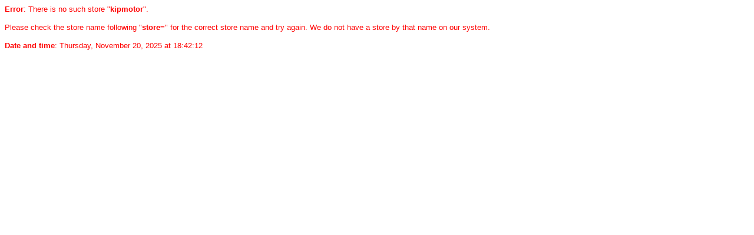

--- FILE ---
content_type: text/html
request_url: https://www.king-cart.com/cgi-bin/cart.cgi?checkout_button.x=yes&store=kipmotor&cart_id=4840.45829&category=Lamps+and+Lenses-L766&exact_match=&exchange=
body_size: 473
content:
<html><head><title>King Cart Store ID Not Found</title></head><body><font face=arial size=2 color=#FF0000><b>Error</b>: There is no such store &quot;<b>kipmotor</b>&quot;.<p> Please check the store name following &quot;<b>store=</b>&quot; for the correct store name and try again. We do not have a store by that name on our system.</font><p><font face=arial size=2 color=#FF0000><b>Date and time</b>: Thursday, November 20, 2025 at 18:42:12</font></body></html>